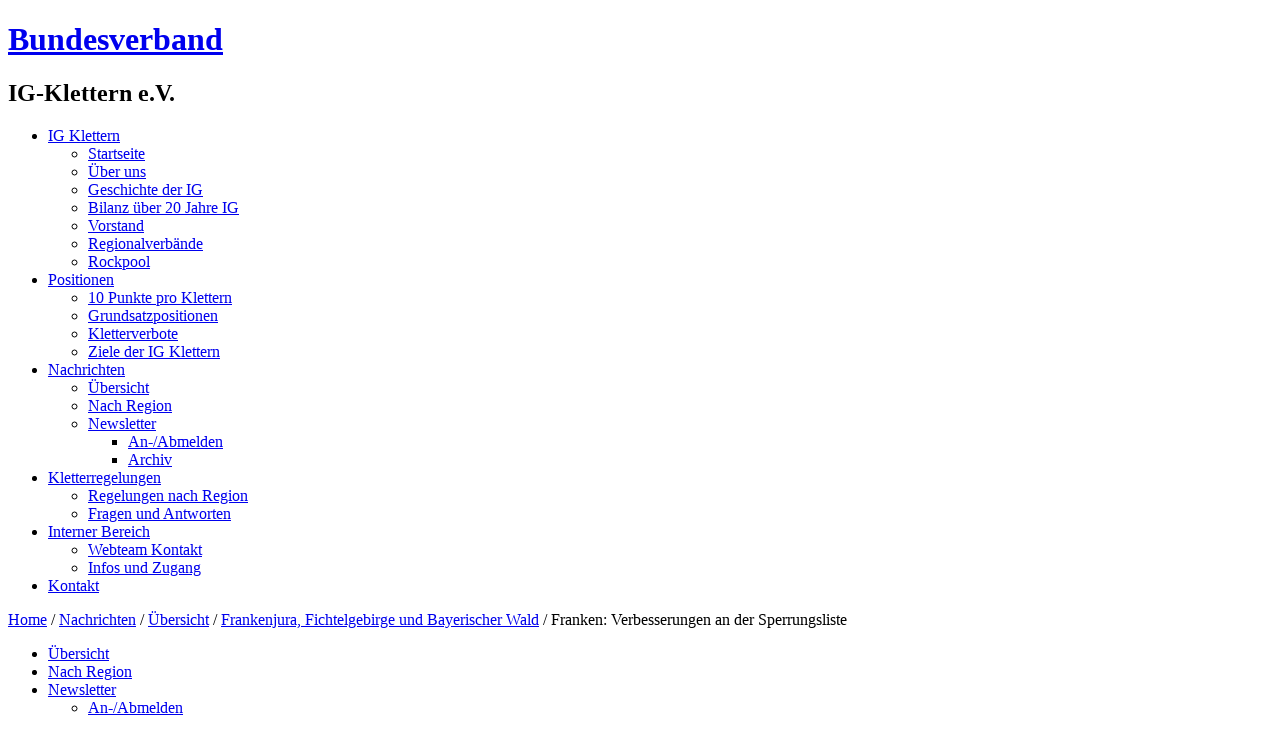

--- FILE ---
content_type: text/html; charset=utf-8
request_url: http://ig-klettern.de/index.php/nachrichten/nachrichten-uebersicht/31-frankenjura-fichtelgebirge-und-bayerischer-wald/137729-franken-verbesserungen-an-der-sperrungsliste.html?cookie_175c07af918ab4eaf8b4d4974de6d18c=accepted
body_size: 6115
content:
<!DOCTYPE html>
<html dir="ltr" lang="de-de">
<head>
    <base href="http://ig-klettern.de/index.php/nachrichten/nachrichten-uebersicht/31-frankenjura-fichtelgebirge-und-bayerischer-wald/137729-franken-verbesserungen-an-der-sperrungsliste.html" />
	<meta http-equiv="content-type" content="text/html; charset=utf-8" />
	<meta name="keywords" content="bundesverband ig klettern,beitritt,klettern,deutschland,ig,ig klettern,bouldern,alpinismus,bergsport,naturschutz,outdoor,ausrüstung,kletterführer,klettergebiete,alpenverein,klettersteig,climbing,bouldern, interessensgemeinschaft, interessensvertretung, routen,topo,klemmkeil,wegebau,hakensanierung,vorstand,noporn,bergsteigen,bergsport" />
	<meta name="rights" content="Bundesverband IG Klettern e.V." />
	<meta name="author" content="IG Klettern Syncrobot" />
	<meta name="description" content="Bundesverband IG Klettern e.V. - Die Interessensvertretung für den Kletter- und Bergsport.        " />
	<meta name="generator" content="Joomla! - Open Source Content Management" />
	<title>Franken: Verbesserungen an der Sperrungsliste - Bundesverband IG Klettern e.V.</title>
	<link href="/templates/igbv_rc8_jom341_2015_new_font/favicon.ico" rel="shortcut icon" type="image/vnd.microsoft.icon" />
	<link href="http://ig-klettern.de/index.php/component/search/?cookie_175c07af918ab4eaf8b4d4974de6d18c=accepted&amp;Itemid=124&amp;catid=31&amp;id=137729&amp;format=opensearch" rel="search" title="Suchen Bundesverband IG Klettern e.V." type="application/opensearchdescription+xml" />
	<link href="/plugins/content/2clicksocialbuttons/2clicksocialbuttons.css" rel="stylesheet" type="text/css" />
	<script type="application/json" class="joomla-script-options new">{"csrf.token":"0b62642354ed7f702beb99c523b639aa","system.paths":{"root":"","base":""},"system.keepalive":{"interval":840000,"uri":"\/index.php\/component\/ajax\/?format=json"}}</script>
	<script src="/media/jui/js/jquery.min.js?3a18f2a659f76f0e916c2364d61c6c3f" type="text/javascript"></script>
	<script src="/media/jui/js/jquery-noconflict.js?3a18f2a659f76f0e916c2364d61c6c3f" type="text/javascript"></script>
	<script src="/media/jui/js/jquery-migrate.min.js?3a18f2a659f76f0e916c2364d61c6c3f" type="text/javascript"></script>
	<script src="/media/jui/js/bootstrap.min.js?3a18f2a659f76f0e916c2364d61c6c3f" type="text/javascript"></script>
	<script src="/media/jui/js/jquery.ui.core.min.js?3a18f2a659f76f0e916c2364d61c6c3f" type="text/javascript"></script>
	<script src="/plugins/content/2clicksocialbuttons/2clicksocialbuttons.js" type="text/javascript"></script>
	<script src="/media/system/js/mootools-core.js?3a18f2a659f76f0e916c2364d61c6c3f" type="text/javascript"></script>
	<script src="/media/system/js/core.js?3a18f2a659f76f0e916c2364d61c6c3f" type="text/javascript"></script>
	<script src="/media/system/js/mootools-more.js?3a18f2a659f76f0e916c2364d61c6c3f" type="text/javascript"></script>
	<script src="/media/system/js/caption.js?3a18f2a659f76f0e916c2364d61c6c3f" type="text/javascript"></script>
	<!--[if lt IE 9]><script src="/media/system/js/polyfill.event.js?3a18f2a659f76f0e916c2364d61c6c3f" type="text/javascript"></script><![endif]-->
	<script src="/media/system/js/keepalive.js?3a18f2a659f76f0e916c2364d61c6c3f" type="text/javascript"></script>
	<script type="text/javascript">
jQuery(function($){ initTooltips(); $("body").on("subform-row-add", initTooltips); function initTooltips (event, container) { container = container || document;$(container).find(".hasTooltip").tooltip({"html": true,"container": "body"});} });jQuery(function($) {
			 $('.hasTip').each(function() {
				var title = $(this).attr('title');
				if (title) {
					var parts = title.split('::', 2);
					var mtelement = document.id(this);
					mtelement.store('tip:title', parts[0]);
					mtelement.store('tip:text', parts[1]);
				}
			});
			var JTooltips = new Tips($('.hasTip').get(), {"maxTitleChars": 50,"fixed": false});
		});jQuery(window).on('load',  function() {
				new JCaption('img.caption');
			});
	</script>

    <link rel="stylesheet" href="/templates/system/css/system.css" />
    <link rel="stylesheet" href="/templates/system/css/general.css" />

    <!-- Created by -->
    
    
    <meta name="viewport" content="initial-scale = 1.0, maximum-scale = 1.0, user-scalable = no, width = device-width" />

    <!--[if lt IE 9]><script src="https://html5shiv.googlecode.com/svn/trunk/html5.js"></script><![endif]-->
    <link rel="stylesheet" href="/templates/igbv_rc8_jom341_2015_new_font/css/template.css" media="screen" type="text/css" />
    <!--[if lte IE 7]><link rel="stylesheet" href="/templates/igbv_rc8_jom341_2015_new_font/css/template.ie7.css" media="screen" /><![endif]-->
    <link rel="stylesheet" href="/templates/igbv_rc8_jom341_2015_new_font/css/template.responsive.css" media="all" type="text/css" />

<link rel="shortcut icon" href="/templates/igbv_rc8_jom341_2015_new_font/favicon.ico" type="image/x-icon" />
    <script>if ('undefined' != typeof jQuery) document._artxJQueryBackup = jQuery;</script>
    <script src="/templates/igbv_rc8_jom341_2015_new_font/jquery.js"></script>
    <script>jQuery.noConflict();</script>

    <script src="/templates/igbv_rc8_jom341_2015_new_font/script.js"></script>
    <script src="/templates/igbv_rc8_jom341_2015_new_font/script.responsive.js"></script>
    <script src="/templates/igbv_rc8_jom341_2015_new_font/modules.js"></script>
        <script>if (document._artxJQueryBackup) jQuery = document._artxJQueryBackup;</script>
</head>
<body>

<div id="uk-main">
<header class="uk-header">
    <div class="uk-shapes">
        <div class="uk-object0"></div>

            </div>

<h1 class="uk-headline">
    <a href="/">Bundesverband</a>
</h1>
<h2 class="uk-slogan">IG-Klettern e.V.</h2>





                        
                    
</header>
<nav class="uk-nav">
    <div class="uk-nav-inner">
    
<ul class="uk-hmenu"><li class="item-108 deeper parent"><a href="/index.php">IG Klettern</a><ul><li class="item-101"><a href="/index.php">Startseite</a></li><li class="item-109"><a href="/index.php/ueber-uns/igueberuns.html">Über uns</a></li><li class="item-110"><a href="/index.php/ueber-uns/geschichte.html">Geschichte der IG </a></li><li class="item-111"><a href="/index.php/ueber-uns/bilanz.html">Bilanz über 20 Jahre IG</a></li><li class="item-112"><a href="/index.php/ueber-uns/bvig-vorstand.html">Vorstand</a></li><li class="item-202"><a href="/index.php/ueber-uns/regionale-ig-klettern.html">Regionalverbände</a></li><li class="item-233"><a href="/index.php/ueber-uns/rockpool.html">Rockpool</a></li></ul></li><li class="item-198 deeper parent"><a href="/index.php/positionen-der-ig-klettern/grundsatzpositionen.html">Positionen</a><ul><li class="item-199"><a href="/index.php/positionen-der-ig-klettern/10-punkte-fuer-den-klettersport.html">10 Punkte pro Klettern</a></li><li class="item-200"><a href="/index.php/positionen-der-ig-klettern/grundsatzpositionen.html">Grundsatzpositionen</a></li><li class="item-201"><a href="/index.php/positionen-der-ig-klettern/kletterverbote-gefaehrten-die-ausuebung-unseres-sports.html">Kletterverbote</a></li><li class="item-113"><a href="/index.php/positionen-der-ig-klettern/ziele-der-ig-klettern.html">Ziele der IG Klettern</a></li></ul></li><li class="item-114 active deeper parent"><a class=" active" href="/index.php/nachrichten/nachrichten-uebersicht.html">Nachrichten</a><ul><li class="item-124 current active"><a class=" active" href="/index.php/nachrichten/nachrichten-uebersicht.html">Übersicht</a></li><li class="item-134"><a href="/index.php/nachrichten/nachrichten-nach-region.html">Nach Region</a></li><li class="item-254 deeper parent"><a href="/index.php?Itemid=254">Newsletter</a><ul><li class="item-255"><a href="/index.php?Itemid=255">An-/Abmelden</a></li><li class="item-256"><a href="/index.php?Itemid=256">Archiv</a></li></ul></li></ul></li><li class="item-208 deeper parent"><a href="/index.php/kletterregelungen.html">Kletterregelungen</a><ul><li class="item-234"><a href="/index.php/kletterregelungen.html">Regelungen nach Region</a></li><li class="item-235"><a href="/index.php/kletterregelungen/fragen-und-antworten.html">Fragen und Antworten</a></li></ul></li><li class="item-210 deeper parent"><a href="/index.php/interner-bereich.html">Interner Bereich</a><ul><li class="item-212"><a href="/index.php/interner-bereich/kontakt.html">Webteam Kontakt</a></li><li class="item-232"><a href="/index.php/interner-bereich/infos-und-zugang.html">Infos und Zugang</a></li></ul></li><li class="item-236"><a href="/index.php/kontakt.html">Kontakt</a></li></ul> 
        </div>
    </nav>
<div class="uk-sheet clearfix">
            <div class="uk-layout-wrapper">
                <div class="uk-content-layout">
                    <div class="uk-content-layout-row">
                        <div class="uk-layout-cell uk-sidebar1">
<div class="uk-block clearfix"><div class="uk-blockcontent"><div class="breadcrumbs">
<a href="/index.php" class="pathway">Home</a> / <a href="/index.php/nachrichten/nachrichten-uebersicht.html" class="pathway">Nachrichten</a> / <a href="/index.php/nachrichten/nachrichten-uebersicht.html" class="pathway">Übersicht</a> / <a href="/index.php/nachrichten/nachrichten-uebersicht/31-frankenjura-fichtelgebirge-und-bayerischer-wald.html" class="pathway">Frankenjura, Fichtelgebirge und Bayerischer Wald</a> / <span>Franken: Verbesserungen an der Sperrungsliste</span></div></div></div><div class="uk-vmenublock clearfix"><div class="uk-vmenublockcontent"><ul class="uk-vmenu"><li class="item-124 current active"><a class=" active" href="/index.php/nachrichten/nachrichten-uebersicht.html">Übersicht</a></li><li class="item-134"><a href="/index.php/nachrichten/nachrichten-nach-region.html">Nach Region</a></li><li class="item-254 deeper parent"><a href="/index.php?Itemid=254">Newsletter</a><ul><li class="item-255"><a href="/index.php?Itemid=255">An-/Abmelden</a></li><li class="item-256"><a href="/index.php?Itemid=256">Archiv</a></li></ul></li></ul></div></div><div class="uk-block clearfix"><div class="uk-blockcontent"><form action="/index.php/nachrichten/nachrichten-uebersicht.html" class="uk-search" method="post">
	<div class="search">
		<label for="mod-search-searchword">Suchen ...</label><input name="searchword" id="mod-search-searchword" maxlength="200"  class="inputbox" type="text" size="20" value="Suchen ..."  onblur="if (this.value=='') this.value='Suchen ...';" onfocus="if (this.value=='Suchen ...') this.value='';" />	<input type="hidden" name="task" value="search" />
	<input type="hidden" name="option" value="com_search" />
	<input type="hidden" name="Itemid" value="124" />
	</div>
</form></div></div><div class="uk-block clearfix"><div class="uk-blockcontent"><div class="custom"  >
	<p><strong>Social Networking</strong></p>
<p>&nbsp;</p>
<p><a title="IG Klettern bei Twitter" target="_blank" href="http://www.twitter.com/igklettern">IG @ Twitter</a></p>
<p><a target="_blank" title="IG Klettern bei Facebook" href="http://www.facebook.com/igklettern">IG @ Facebook</a></p></div></div></div><div class="uk-block clearfix"><div class="uk-blockcontent"><form action="/index.php/nachrichten/nachrichten-uebersicht.html" method="post" id="login-form" class="form-inline">
		<div class="userdata">
		<div id="form-login-username" class="control-group">
			<div class="controls">
									<div class="input-prepend">
						<span class="add-on">
							<span class="icon-user hasTooltip" title="Benutzername"></span>
							<label for="modlgn-username" class="element-invisible">Benutzername</label>
						</span>
						<input id="modlgn-username" type="text" name="username" class="input-small" tabindex="0" size="18" placeholder="Benutzername" />
					</div>
							</div>
		</div>
		<div id="form-login-password" class="control-group">
			<div class="controls">
									<div class="input-prepend">
						<span class="add-on">
							<span class="icon-lock hasTooltip" title="Passwort">
							</span>
								<label for="modlgn-passwd" class="element-invisible">Passwort							</label>
						</span>
						<input id="modlgn-passwd" type="password" name="password" class="input-small" tabindex="0" size="18" placeholder="Passwort" />
					</div>
							</div>
		</div>
						<div id="form-login-remember" class="control-group checkbox">
			<label for="modlgn-remember" class="control-label">Angemeldet bleiben</label> <input id="modlgn-remember" type="checkbox" name="remember" class="inputbox" value="yes"/>
		</div>
				<div id="form-login-submit" class="control-group">
			<div class="controls">
				<button type="submit" tabindex="0" name="Submit" class="btn btn-primary login-button uk-button">Anmelden</button>
			</div>
		</div>
					<ul class="unstyled">
							<li>
					<a href="/index.php/component/users/?view=remind&amp;Itemid=101">
					Benutzername vergessen?</a>
				</li>
				<li>
					<a href="/index.php/component/users/?view=reset&amp;Itemid=101">
					Passwort vergessen?</a>
				</li>
			</ul>
		<input type="hidden" name="option" value="com_users" />
		<input type="hidden" name="task" value="user.login" />
		<input type="hidden" name="return" value="[base64]" />
		<input type="hidden" name="0b62642354ed7f702beb99c523b639aa" value="1" />	</div>
	</form></div></div>



                        </div>

                        <div class="uk-layout-cell uk-content">
<article class="uk-post uk-messages"><div class="uk-postcontent clearfix">
<div id="system-message-container">
</div></div></article><div class="item-page" itemscope itemtype="http://schema.org/Article"><article class="uk-post"><h2 class="uk-postheader"><span class="uk-postheadericon"><a href="/index.php/nachrichten/nachrichten-uebersicht/31-frankenjura-fichtelgebirge-und-bayerischer-wald/137729-franken-verbesserungen-an-der-sperrungsliste.html">Franken: Verbesserungen an der Sperrungsliste</a></span></h2><div class="uk-postmetadataheader"><div class="uk-postheadericons uk-metadata-icons"><span class="uk-postdateicon"><time datetime="2021-06-16T10:00:00+02:00" itemprop="dateCreated">Erstellt: 16. Juni 2021</time></span> | <span class="uk-postauthoricon">Geschrieben von IG Klettern Syncrobot</span> | <a href="/index.php/nachrichten/nachrichten-uebersicht/31-frankenjura-fichtelgebirge-und-bayerischer-wald/137729-franken-verbesserungen-an-der-sperrungsliste.html?tmpl=component&amp;print=1&amp;layout=default" title="Eintrag ausdrucken < Franken: Verbesserungen an der Sperrungsliste >" onclick="window.open(this.href,'win2','status=no,toolbar=no,scrollbars=yes,titlebar=no,menubar=no,resizable=yes,width=640,height=480,directories=no,location=no'); return false;" rel="nofollow">			<span class="icon-print" aria-hidden="true"></span>
		Drucken	</a> | <a href="/index.php/component/mailto/?tmpl=component&amp;template=igbv_rc8_jom341_2015_new_font&amp;link=40da5b2ffb350b6deeaffce9a4c4db2f2e03f9d6" title="Link einem Freund via E-Mail senden" onclick="window.open(this.href,'win2','width=400,height=550,menubar=yes,resizable=yes'); return false;" rel="nofollow">			<span class="icon-envelope" aria-hidden="true"></span>
		E-Mail	</a></div></div><div class="uk-postcontent clearfix"><div class="uk-article"><img src="https://ig-klettern.org/wp-content/uploads/2021/06/aktuelle-sperrungsliste-600x600.jpg" alt="Franken: Verbesserungen an der Sperrungsliste" class="wp-image-6326" width="400" height="400" />
Franken:<p><strong>Mehr: IG Klettern Frankenjura, Fichtelgebirge und Bayerischer Wald</strong>&nbsp;<a class="rssreadon" rel="external" title="Franken: Verbesserungen an der Sperrungsliste" href="https://ig-klettern.org/2021/06/verbesserungen-an-der-sperrungsliste/" >https://ig-klettern.org/2021/06/verbesserungen-an-der-sperrungsliste/</a></p></div><div class="uk-pager"><a class="hasTip" title="Franken: Sanierung Balkenstein Vorturm" aria-label="Vorheriger Beitrag: Franken: Sanierung Balkenstein Vorturm" href="/index.php/nachrichten/nachrichten-uebersicht/31-frankenjura-fichtelgebirge-und-bayerischer-wald/137730-franken-sanierung-balkenstein-vorturm.html" rel="prev">
			<span class="icon-chevron-left" aria-hidden="true"></span> <span aria-hidden="true">Zurück</span>		</a><a class="hasTip" title="Franken: Nachruf: Christiane Hupe" aria-label="Nächster Beitrag: Franken: Nachruf: Christiane Hupe" href="/index.php/nachrichten/nachrichten-uebersicht/31-frankenjura-fichtelgebirge-und-bayerischer-wald/137728-franken-nachruf-christiane-hupe.html" rel="next">
			<span aria-hidden="true">Weiter</span> <span class="icon-chevron-right" aria-hidden="true"></span>		</a></div><!-- 2CSB - 2 Click Social Buttons - Plugin Joomla! 3 - Kubik-Rubik Joomla! Extensions --><div id="social_bookmarks"><ul class="social_share"><li id="facebook_button"><span class="switch off"></span><img alt="Facebook Like Button" src="http://ig-klettern.de/plugins/content/2clicksocialbuttons/images/f_off.png" /></li><li id="twitter_button"><span class="switch off"></span><img alt="Twitter Tweet Button" src="http://ig-klettern.de/plugins/content/2clicksocialbuttons/images/t_off.png" /></li><li id="googleplus_button"><span class="switch off"></span><img alt="Google Plus One Button" src="http://ig-klettern.de/plugins/content/2clicksocialbuttons/images/gp_off.png" /></li><li id="loadall_button"><span class="switch off"></span><img alt="Load all Button" src="http://ig-klettern.de/plugins/content/2clicksocialbuttons/images/all_off.png" /></li><li id="info_button"><span class="hasTip" title="Wenn Sie diese Felder durch einen Klick aktivieren, werden Informationen an Facebook, Twitter oder Google in die USA übertragen und unter Umständen auch dort gespeichert."><img alt="Info Button" src="http://ig-klettern.de/plugins/content/2clicksocialbuttons/images/info_button.png" /></span></li></ul></div><br class="clear" /></div><div class="uk-postfootericons uk-metadata-icons"><span class="uk-postcategoryicon">Kategorie: <span class="uk-post-metadata-category-name"><a href="/index.php/nachrichten/nachrichten-uebersicht/31-frankenjura-fichtelgebirge-und-bayerischer-wald.html" itemprop="genre">Frankenjura, Fichtelgebirge und Bayerischer Wald</a></span></span></div></article></div>


                        </div>
                                            </div>
                </div>
            </div>


    </div>
<footer class="uk-footer">
  <div class="uk-footer-inner">
    <!-- begin nostyle -->
<div class="uk-nostyle">
<!-- begin nostyle content -->


<div class="custom"  >
	<p style="text-align: center;">&copy;&nbsp;2012 Bundesverband IG Klettern e.V. und seine Mitgliedervereine | <a href="/index.php/nachrichten/nachrichten-uebersicht/2-uncategorised/333-impressum.html">Impressum | Datenschutz</a></p>
<p style="text-align: center;">Design by <a href="http://www.uk-projects.com">UK</a> , Tech by <a href="http://www.philippkindt.de">PK</a></p></div>
<!-- end nostyle content -->
</div>
<!-- end nostyle -->
<p class="uk-page-footer">
        <span id="uk-footnote-links">Designed by <a href="http://www.uk-projects.com" target="_blank">UK</a>.</span>
    </p>
  </div>
</footer>

</div>


</body>
</html>